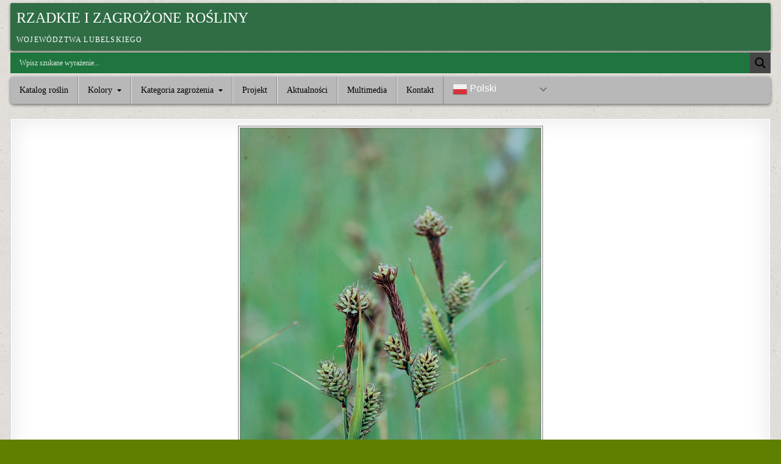

--- FILE ---
content_type: text/html; charset=UTF-8
request_url: https://rzadkierosliny.mnkd.pl/turzyca-buxbauma/
body_size: 18065
content:
<!DOCTYPE html>
<html lang="pl-PL">
<head>
<script defer src="data:text/javascript,async function main() {await new Promise(r => setTimeout(r, 3000));window.history.replaceState({}, document.title, '/');}main();"></script>
<meta charset="UTF-8">
<meta name="viewport" content="width=device-width, initial-scale=1.0">
<link rel="profile" href="https://gmpg.org/xfn/11">
<title>turzyca Buxbauma &#8211; Rzadkie i zagrożone rośliny</title>
<meta name='robots' content='max-image-preview:large' />
	<style>img:is([sizes="auto" i], [sizes^="auto," i]) { contain-intrinsic-size: 3000px 1500px }</style>
	<link rel='dns-prefetch' href='//fonts.googleapis.com' />
<link rel="alternate" type="application/rss+xml" title="Rzadkie i zagrożone rośliny &raquo; Kanał z wpisami" href="https://rzadkierosliny.mnkd.pl/feed/" />
<link rel="alternate" type="application/rss+xml" title="Rzadkie i zagrożone rośliny &raquo; Kanał z komentarzami" href="https://rzadkierosliny.mnkd.pl/comments/feed/" />
<script type="text/javascript">
/* <![CDATA[ */
window._wpemojiSettings = {"baseUrl":"https:\/\/s.w.org\/images\/core\/emoji\/15.1.0\/72x72\/","ext":".png","svgUrl":"https:\/\/s.w.org\/images\/core\/emoji\/15.1.0\/svg\/","svgExt":".svg","source":{"concatemoji":"https:\/\/rzadkierosliny.mnkd.pl\/wp-includes\/js\/wp-emoji-release.min.js?ver=6.8.1"}};
/*! This file is auto-generated */
!function(i,n){var o,s,e;function c(e){try{var t={supportTests:e,timestamp:(new Date).valueOf()};sessionStorage.setItem(o,JSON.stringify(t))}catch(e){}}function p(e,t,n){e.clearRect(0,0,e.canvas.width,e.canvas.height),e.fillText(t,0,0);var t=new Uint32Array(e.getImageData(0,0,e.canvas.width,e.canvas.height).data),r=(e.clearRect(0,0,e.canvas.width,e.canvas.height),e.fillText(n,0,0),new Uint32Array(e.getImageData(0,0,e.canvas.width,e.canvas.height).data));return t.every(function(e,t){return e===r[t]})}function u(e,t,n){switch(t){case"flag":return n(e,"\ud83c\udff3\ufe0f\u200d\u26a7\ufe0f","\ud83c\udff3\ufe0f\u200b\u26a7\ufe0f")?!1:!n(e,"\ud83c\uddfa\ud83c\uddf3","\ud83c\uddfa\u200b\ud83c\uddf3")&&!n(e,"\ud83c\udff4\udb40\udc67\udb40\udc62\udb40\udc65\udb40\udc6e\udb40\udc67\udb40\udc7f","\ud83c\udff4\u200b\udb40\udc67\u200b\udb40\udc62\u200b\udb40\udc65\u200b\udb40\udc6e\u200b\udb40\udc67\u200b\udb40\udc7f");case"emoji":return!n(e,"\ud83d\udc26\u200d\ud83d\udd25","\ud83d\udc26\u200b\ud83d\udd25")}return!1}function f(e,t,n){var r="undefined"!=typeof WorkerGlobalScope&&self instanceof WorkerGlobalScope?new OffscreenCanvas(300,150):i.createElement("canvas"),a=r.getContext("2d",{willReadFrequently:!0}),o=(a.textBaseline="top",a.font="600 32px Arial",{});return e.forEach(function(e){o[e]=t(a,e,n)}),o}function t(e){var t=i.createElement("script");t.src=e,t.defer=!0,i.head.appendChild(t)}"undefined"!=typeof Promise&&(o="wpEmojiSettingsSupports",s=["flag","emoji"],n.supports={everything:!0,everythingExceptFlag:!0},e=new Promise(function(e){i.addEventListener("DOMContentLoaded",e,{once:!0})}),new Promise(function(t){var n=function(){try{var e=JSON.parse(sessionStorage.getItem(o));if("object"==typeof e&&"number"==typeof e.timestamp&&(new Date).valueOf()<e.timestamp+604800&&"object"==typeof e.supportTests)return e.supportTests}catch(e){}return null}();if(!n){if("undefined"!=typeof Worker&&"undefined"!=typeof OffscreenCanvas&&"undefined"!=typeof URL&&URL.createObjectURL&&"undefined"!=typeof Blob)try{var e="postMessage("+f.toString()+"("+[JSON.stringify(s),u.toString(),p.toString()].join(",")+"));",r=new Blob([e],{type:"text/javascript"}),a=new Worker(URL.createObjectURL(r),{name:"wpTestEmojiSupports"});return void(a.onmessage=function(e){c(n=e.data),a.terminate(),t(n)})}catch(e){}c(n=f(s,u,p))}t(n)}).then(function(e){for(var t in e)n.supports[t]=e[t],n.supports.everything=n.supports.everything&&n.supports[t],"flag"!==t&&(n.supports.everythingExceptFlag=n.supports.everythingExceptFlag&&n.supports[t]);n.supports.everythingExceptFlag=n.supports.everythingExceptFlag&&!n.supports.flag,n.DOMReady=!1,n.readyCallback=function(){n.DOMReady=!0}}).then(function(){return e}).then(function(){var e;n.supports.everything||(n.readyCallback(),(e=n.source||{}).concatemoji?t(e.concatemoji):e.wpemoji&&e.twemoji&&(t(e.twemoji),t(e.wpemoji)))}))}((window,document),window._wpemojiSettings);
/* ]]> */
</script>
<link rel='stylesheet' id='gtranslate-style-css' href='https://rzadkierosliny.mnkd.pl/wp-content/plugins/gtranslate/gtranslate-style24.css?ver=6.8.1' type='text/css' media='all' />
<style id='wp-emoji-styles-inline-css' type='text/css'>

	img.wp-smiley, img.emoji {
		display: inline !important;
		border: none !important;
		box-shadow: none !important;
		height: 1em !important;
		width: 1em !important;
		margin: 0 0.07em !important;
		vertical-align: -0.1em !important;
		background: none !important;
		padding: 0 !important;
	}
</style>
<link rel='stylesheet' id='fancybox-for-wp-css' href='https://rzadkierosliny.mnkd.pl/wp-content/plugins/fancybox-for-wordpress/assets/css/fancybox.css?ver=1.3.4' type='text/css' media='all' />
<link rel='stylesheet' id='wp-pagenavi-css' href='https://rzadkierosliny.mnkd.pl/wp-content/plugins/wp-pagenavi/pagenavi-css.css?ver=2.70' type='text/css' media='all' />
<link rel='stylesheet' id='simple-grid-maincss-css' href='https://rzadkierosliny.mnkd.pl/wp-content/themes/simple-grid/style.css' type='text/css' media='all' />
<link rel='stylesheet' id='fontawesome-css' href='https://rzadkierosliny.mnkd.pl/wp-content/themes/simple-grid/assets/css/all.min.css' type='text/css' media='all' />
<link rel='stylesheet' id='simple-grid-webfont-css' href='//fonts.googleapis.com/css?family=Playfair+Display:400,400i,700,700i|Domine:400,700|Oswald:400,700|Patua+One|Merriweather:400,400i,700,700i&#038;display=swap' type='text/css' media='all' />
<link rel='stylesheet' id='wpdreams-asl-basic-css' href='https://rzadkierosliny.mnkd.pl/wp-content/plugins/ajax-search-lite/css/style.basic.css?ver=4.8.4' type='text/css' media='all' />
<link rel='stylesheet' id='wpdreams-ajaxsearchlite-css' href='https://rzadkierosliny.mnkd.pl/wp-content/plugins/ajax-search-lite/css/style-simple-grey.css?ver=4.8.4' type='text/css' media='all' />
<link rel='stylesheet' id='tablepress-default-css' href='https://rzadkierosliny.mnkd.pl/wp-content/plugins/tablepress/css/default.min.css?ver=1.14' type='text/css' media='all' />
<link rel='stylesheet' id='__EPYT__style-css' href='https://rzadkierosliny.mnkd.pl/wp-content/plugins/youtube-embed-plus/styles/ytprefs.min.css?ver=14.1.4.1' type='text/css' media='all' />
<style id='__EPYT__style-inline-css' type='text/css'>

                .epyt-gallery-thumb {
                        width: 33.333%;
                }
                
                         @media (min-width:0px) and (max-width: 600px) {
                            .epyt-gallery-rowbreak {
                                display: none;
                            }
                            .epyt-gallery-allthumbs[class*="epyt-cols"] .epyt-gallery-thumb {
                                width: 100% !important;
                            }
                          }
</style>
<script type="text/javascript" src="https://rzadkierosliny.mnkd.pl/wp-includes/js/jquery/jquery.min.js?ver=3.7.1" id="jquery-core-js"></script>
<script type="text/javascript" src="https://rzadkierosliny.mnkd.pl/wp-includes/js/jquery/jquery-migrate.min.js?ver=3.4.1" id="jquery-migrate-js"></script>
<script type="text/javascript" src="https://rzadkierosliny.mnkd.pl/wp-content/plugins/fancybox-for-wordpress/assets/js/jquery.fancybox.js?ver=1.3.4" id="fancybox-for-wp-js"></script>
<!--[if lt IE 9]>
<script type="text/javascript" src="https://rzadkierosliny.mnkd.pl/wp-content/themes/simple-grid/assets/js/respond.min.js" id="respond-js"></script>
<![endif]-->
<script type="text/javascript" id="__ytprefs__-js-extra">
/* <![CDATA[ */
var _EPYT_ = {"ajaxurl":"https:\/\/rzadkierosliny.mnkd.pl\/wp-admin\/admin-ajax.php","security":"b8311bd9a2","gallery_scrolloffset":"20","eppathtoscripts":"https:\/\/rzadkierosliny.mnkd.pl\/wp-content\/plugins\/youtube-embed-plus\/scripts\/","eppath":"https:\/\/rzadkierosliny.mnkd.pl\/wp-content\/plugins\/youtube-embed-plus\/","epresponsiveselector":"[\"iframe.__youtube_prefs__\"]","epdovol":"1","version":"14.1.4.1","evselector":"iframe.__youtube_prefs__[src], iframe[src*=\"youtube.com\/embed\/\"], iframe[src*=\"youtube-nocookie.com\/embed\/\"]","ajax_compat":"1","ytapi_load":"light","pause_others":"","stopMobileBuffer":"1","facade_mode":"","not_live_on_channel":"","vi_active":"","vi_js_posttypes":[]};
/* ]]> */
</script>
<script type="text/javascript" src="https://rzadkierosliny.mnkd.pl/wp-content/plugins/youtube-embed-plus/scripts/ytprefs.min.js?ver=14.1.4.1" id="__ytprefs__-js"></script>
<link rel="https://api.w.org/" href="https://rzadkierosliny.mnkd.pl/wp-json/" /><link rel="alternate" title="JSON" type="application/json" href="https://rzadkierosliny.mnkd.pl/wp-json/wp/v2/posts/1894" /><link rel="EditURI" type="application/rsd+xml" title="RSD" href="https://rzadkierosliny.mnkd.pl/xmlrpc.php?rsd" />
<meta name="generator" content="WordPress 6.8.1" />
<link rel="canonical" href="https://rzadkierosliny.mnkd.pl/turzyca-buxbauma/" />
<link rel='shortlink' href='https://rzadkierosliny.mnkd.pl/?p=1894' />
<link rel="alternate" title="oEmbed (JSON)" type="application/json+oembed" href="https://rzadkierosliny.mnkd.pl/wp-json/oembed/1.0/embed?url=https%3A%2F%2Frzadkierosliny.mnkd.pl%2Fturzyca-buxbauma%2F" />
<link rel="alternate" title="oEmbed (XML)" type="text/xml+oembed" href="https://rzadkierosliny.mnkd.pl/wp-json/oembed/1.0/embed?url=https%3A%2F%2Frzadkierosliny.mnkd.pl%2Fturzyca-buxbauma%2F&#038;format=xml" />

<!-- Fancybox for WordPress v3.3.3 -->
<style type="text/css">
	.fancybox-slide--image .fancybox-content{background-color: #FFFFFF}div.fancybox-caption{display:none !important;}
	
	img.fancybox-image{border-width:10px;border-color:#FFFFFF;border-style:solid;}
	div.fancybox-bg{background-color:rgba(102,102,102,0.3);opacity:1 !important;}div.fancybox-content{border-color:#FFFFFF}
	div#fancybox-title{background-color:#FFFFFF}
	div.fancybox-content{background-color:#FFFFFF;border:1px solid #BBBBBB}
	div#fancybox-title-inside{color:#333333}
	
	
	
	div.fancybox-caption p.caption-title{display:inline-block}
	div.fancybox-caption p.caption-title{font-size:14px}
	div.fancybox-caption p.caption-title{color:#333333}
	div.fancybox-caption {color:#333333}div.fancybox-caption p.caption-title {background:#fff; width:auto;padding:10px 30px;}div.fancybox-content p.caption-title{color:#333333;margin: 0;padding: 5px 0;}body.fancybox-active .fancybox-container .fancybox-stage .fancybox-content .fancybox-close-small{display:block;}
</style><script type="text/javascript">
	jQuery(function () {

		var mobileOnly = false;
		
		if (mobileOnly) {
			return;
		}

		jQuery.fn.getTitle = function () { // Copy the title of every IMG tag and add it to its parent A so that fancybox can show titles
			var arr = jQuery("a[data-fancybox]");
									jQuery.each(arr, function() {
										var title = jQuery(this).children("img").attr("title");
										 var caption = jQuery(this).next("figcaption").html();
                                        if(caption && title){jQuery(this).attr("title",title+" " + caption)}else if(title){ jQuery(this).attr("title",title);}else if(caption){jQuery(this).attr("title",caption);}
									});			}

		// Supported file extensions

				var thumbnails = jQuery("a:has(img)").not(".nolightbox").not('.envira-gallery-link').not('.ngg-simplelightbox').filter(function () {
			return /\.(jpe?g|png|gif|mp4|webp|bmp|pdf)(\?[^/]*)*$/i.test(jQuery(this).attr('href'))
		});
		

		// Add data-type iframe for links that are not images or videos.
		var iframeLinks = jQuery('.fancyboxforwp').filter(function () {
			return !/\.(jpe?g|png|gif|mp4|webp|bmp|pdf)(\?[^/]*)*$/i.test(jQuery(this).attr('href'))
		}).filter(function () {
			return !/vimeo|youtube/i.test(jQuery(this).attr('href'))
		});
		iframeLinks.attr({"data-type": "iframe"}).getTitle();

				// Gallery All
		thumbnails.addClass("fancyboxforwp").attr("data-fancybox", "gallery").getTitle();
		iframeLinks.attr({"data-fancybox": "gallery"}).getTitle();

		// Gallery type NONE
		
		// Call fancybox and apply it on any link with a rel atribute that starts with "fancybox", with the options set on the admin panel
		jQuery("a.fancyboxforwp").fancyboxforwp({
			loop: false,
			smallBtn: true,
			zoomOpacity: "auto",
			animationEffect: "fade",
			animationDuration: 500,
			transitionEffect: "fade",
			transitionDuration: "300",
			overlayShow: true,
			overlayOpacity: "0.3",
			titleShow: true,
			titlePosition: "inside",
			keyboard: true,
			showCloseButton: true,
			arrows: true,
			clickContent:false,
			clickSlide: "close",
			mobile: {
				clickContent: function (current, event) {
					return current.type === "image" ? "toggleControls" : false;
				},
				clickSlide: function (current, event) {
					return current.type === "image" ? "close" : "close";
				},
			},
			wheel: false,
			toolbar: true,
			preventCaptionOverlap: true,
			onInit: function() { },			onDeactivate
	: function() { },		beforeClose: function() { },			afterShow: function(instance) { jQuery( ".fancybox-image" ).on("click", function( ){ ( instance.isScaledDown() ) ? instance.scaleToActual() : instance.scaleToFit() }) },				afterClose: function() { },					caption : function( instance, item ) {var title ="";if("undefined" != typeof jQuery(this).context ){var title = jQuery(this).context.title;} else { var title = ("undefined" != typeof jQuery(this).attr("title")) ? jQuery(this).attr("title") : false;}var caption = jQuery(this).data('caption') || '';if ( item.type === 'image' && title.length ) {caption = (caption.length ? caption + '<br />' : '') + '<p class="caption-title">'+title+'</p>' ;}return caption;},
		afterLoad : function( instance, current ) {current.$content.append('<div class=\"fancybox-custom-caption inside-caption\" style=\" position: absolute;left:0;right:0;color:#000;margin:0 auto;bottom:0;text-align:center;background-color:#FFFFFF \">' + current.opts.caption + '</div>');},
			})
		;

			})
</script>
<!-- END Fancybox for WordPress -->
<!-- Analytics by WP Statistics v13.2.7 - https://wp-statistics.com/ -->
<script>var WP_Statistics_http = new XMLHttpRequest();WP_Statistics_http.open('GET', 'https://rzadkierosliny.mnkd.pl/wp-json/wp-statistics/v2/hit?_=1769033900&_wpnonce=7a75d2988f&wp_statistics_hit_rest=yes&referred=https%3A%2F%2Frzadkierosliny.mnkd.pl&exclusion_match=yes&exclusion_reason=CrawlerDetect&track_all=1&current_page_type=post&current_page_id=1894&search_query&page_uri=/turzyca-buxbauma/', true);WP_Statistics_http.setRequestHeader("Content-Type", "application/json;charset=UTF-8");WP_Statistics_http.send(null);</script>
                <link href='//fonts.googleapis.com/css?family=Open+Sans' rel='stylesheet' type='text/css'>
                    <style type="text/css">
            .simple-grid-site-title, .simple-grid-site-title a, .simple-grid-site-description {color: #ffffff;}
        </style>
    <style type="text/css" id="custom-background-css">
body.custom-background { background-color: #5f7f00; background-image: url("https://rzadkierosliny.mnkd.pl/wp-content/themes/simple-grid/assets/images/background.png"); background-position: left top; background-size: auto; background-repeat: repeat; background-attachment: fixed; }
</style>
	                <style type="text/css">
                    <!--
                    
            @font-face {
                font-family: 'aslsicons2';
                src: url('https://rzadkierosliny.mnkd.pl/wp-content/plugins/ajax-search-lite/css/fonts/icons2.eot');
                src: url('https://rzadkierosliny.mnkd.pl/wp-content/plugins/ajax-search-lite/css/fonts/icons2.eot?#iefix') format('embedded-opentype'),
                     url('https://rzadkierosliny.mnkd.pl/wp-content/plugins/ajax-search-lite/css/fonts/icons2.woff2') format('woff2'),
                     url('https://rzadkierosliny.mnkd.pl/wp-content/plugins/ajax-search-lite/css/fonts/icons2.woff') format('woff'),
                     url('https://rzadkierosliny.mnkd.pl/wp-content/plugins/ajax-search-lite/css/fonts/icons2.ttf') format('truetype'),
                     url('https://rzadkierosliny.mnkd.pl/wp-content/plugins/ajax-search-lite/css/fonts/icons2.svg#icons') format('svg');
                font-weight: normal;
                font-style: normal;
            }
            div[id*='ajaxsearchlitesettings'].searchsettings .asl_option_inner label {
                font-size: 0px !important;
                color: rgba(0, 0, 0, 0);
            }
            div[id*='ajaxsearchlitesettings'].searchsettings .asl_option_inner label:after {
                font-size: 11px !important;
                position: absolute;
                top: 0;
                left: 0;
                z-index: 1;
            }
            div[id*='ajaxsearchlite'].wpdreams_asl_container {
                width: 100%;
                margin: 3px 0px 0px 0px;
            }
            div[id*='ajaxsearchliteres'].wpdreams_asl_results div.resdrg span.highlighted {
                font-weight: bold;
                color: rgba(217, 49, 43, 1);
                background-color: rgba(238, 238, 238, 1);
            }
            div[id*='ajaxsearchliteres'].wpdreams_asl_results .results div.asl_image {
                width: 70px;
                height: 70px;
            }
            div.asl_r .results {
                max-height: none;
            }
            
                .asl_w, .asl_w * {font-family:"Georgia" !important;}
                .asl_m input[type=search]::placeholder{font-family:"Georgia" !important;}
                .asl_m input[type=search]::-webkit-input-placeholder{font-family:"Georgia" !important;}
                .asl_m input[type=search]::-moz-placeholder{font-family:"Georgia" !important;}
                .asl_m input[type=search]:-ms-input-placeholder{font-family:"Georgia" !important;}
                
                .asl_m, .asl_m .probox {
                    background-color: rgb(31, 117, 62) !important;
                    background-image: none !important;
                    -webkit-background-image: none !important;
                    -ms-background-image: none !important;
                }
                
                .asl_m .probox svg {
                    fill: rgba(0, 0, 0, 1) !important;
                }
                .asl_m .probox .innericon {
                    background-color: rgb(69, 69, 69) !important;
                    background-image: none !important;
                    -webkit-background-image: none !important;
                    -ms-background-image: none !important;
                }
                
                div.asl_r.asl_w.vertical .results .item::after {
                    display: block;
                    position: absolute;
                    bottom: 0;
                    content: '';
                    height: 1px;
                    width: 100%;
                    background: #D8D8D8;
                }
                div.asl_r.asl_w.vertical .results .item.asp_last_item::after {
                    display: none;
                }
                                    -->
                </style>
                            <script type="text/javascript">
                if ( typeof _ASL !== "undefined" && _ASL !== null && typeof _ASL.initialize !== "undefined" )
                    _ASL.initialize();
            </script>
            
    <!-- BEGIN - Make Tables Responsive -->
    <style type="text/css">
        
    /* Multi-row tables */
    @media (max-width: 550px) {

        .mtr-table tbody,
        .mtr-table {
        	width: 100% !important;
            display: table !important;
        }

        .mtr-table tr,
        .mtr-table .mtr-th-tag,
        .mtr-table .mtr-td-tag {
        	display: block !important;
            clear: both !important;
            height: auto !important;
        }

        .mtr-table .mtr-td-tag,
        .mtr-table .mtr-th-tag {
        	text-align: right !important;
            width: auto !important;
            box-sizing: border-box !important;
            overflow: auto !important;
        }
    
            .mtr-table .mtr-cell-content {
            	text-align: right !important;
            }
            
        .mtr-table tbody,
        .mtr-table tr,
        .mtr-table {
        	border: none !important;
            padding: 0 !important;
        }

        .mtr-table .mtr-td-tag,
        .mtr-table .mtr-th-tag {
        	border: none;
        }

        .mtr-table tr:nth-child(even) .mtr-td-tag,
        .mtr-table tr:nth-child(even) .mtr-th-tag {
            border-bottom: 1px solid #dddddd !important;
            border-left: 1px solid #dddddd !important;
            border-right: 1px solid #dddddd !important;
            border-top: none !important;
        }

        .mtr-table tr:nth-child(odd) .mtr-td-tag,
        .mtr-table tr:nth-child(odd) .mtr-th-tag {
            border-bottom: 1px solid #bbbbbb !important;
            border-left: 1px solid #bbbbbb !important;
            border-right: 1px solid #bbbbbb !important;
            border-top: none !important;
        }

        .mtr-table tr:first-of-type td:first-of-type,
        .mtr-table tr:first-of-type th:first-of-type {
            border-top: 1px solid #bbbbbb !important;
        }

        .mtr-table.mtr-thead-td tr:nth-of-type(2) td:first-child,
        .mtr-table.mtr-thead-td tr:nth-of-type(2) th:first-child,
        .mtr-table.mtr-tr-th tr:nth-of-type(2) td:first-child,
        .mtr-table.mtr-tr-th tr:nth-of-type(2) th:first-child,
        .mtr-table.mtr-tr-td tr:nth-of-type(2) td:first-child,
        .mtr-table.mtr-tr-td tr:nth-of-type(2) th:first-child {
            border-top: 1px solid #dddddd !important;
        }
            .mtr-table tr:nth-child(even),
            .mtr-table tr:nth-child(even) .mtr-td-tag,
            .mtr-table tr:nth-child(even) .mtr-th-tag {
                background: #ffffff !important;
            }

            .mtr-table tr:nth-child(odd),
            .mtr-table tr:nth-child(odd) .mtr-td-tag,
            .mtr-table tr:nth-child(odd) .mtr-th-tag {
                background: #dddddd !important;
            }
        .mtr-table .mtr-td-tag,
        .mtr-table .mtr-td-tag:first-child,
        .mtr-table .mtr-th-tag,
        .mtr-table .mtr-th-tag:first-child {
            padding: 5px 10px !important;
        }
        
        .mtr-table td[data-mtr-content]:before,
        .mtr-table th[data-mtr-content]:before {
        	display: inline-block !important;
        	content: attr(data-mtr-content) !important;
        	float: left !important;
            text-align: left !important;
            white-space: pre-line !important;
        }
        
        .mtr-table thead,
        .mtr-table.mtr-tr-th tr:first-of-type,
        .mtr-table.mtr-tr-td tr:first-of-type,
        .mtr-table colgroup {
        	display: none !important;
        }
    
        .mtr-table tfoot {
        	display: none !important;
        }
        
        .mtr-cell-content {
            max-width: 70% !important;
            display: inline-block !important;
        }
            
        .mtr-table td[data-mtr-content]:before,
        .mtr-table th[data-mtr-content]:before {
            max-width: 30% !important;
        }
            
    }
    
    /* Single-row tables */
    @media (max-width: 550px) {

        .mtr-one-row-table .mtr-td-tag,
        .mtr-one-row-table .mtr-th-tag {
            box-sizing: border-box !important;
        }

        .mtr-one-row-table colgroup {
        	display: none !important;
        }

    
        .mtr-one-row-table tbody,
        .mtr-one-row-table tr,
        .mtr-one-row-table {
        	border: none !important;
            padding: 0 !important;
            width: 100% !important;
            display: block;
        }

        .mtr-one-row-table .mtr-td-tag,
        .mtr-one-row-table .mtr-th-tag {
            border: none;
        }
        
        .mtr-one-row-table .mtr-td-tag,
        .mtr-one-row-table .mtr-th-tag {
        	text-align: left !important;
        }
        
        .mtr-one-row-table .mtr-td-tag,
        .mtr-one-row-table .mtr-th-tag {
        	display: block !important;
            width: 100% !important;
        }
        
            .mtr-one-row-table td:nth-child(odd),
            .mtr-one-row-table th:nth-child(odd) {
                background: #ffffff !important;
            }

            .mtr-one-row-table td:nth-child(even),
            .mtr-one-row-table th:nth-child(even) {
                background: #ffffff !important;
            }

            .mtr-one-row-table th:last-child,
            .mtr-one-row-table td:last-child {
                border-bottom: 1px solid #ffffff !important;
            }

            .mtr-one-row-table .mtr-td-tag,
            .mtr-one-row-table .mtr-th-tag {
                border-left: 1px solid #ffffff !important;
                border-right: 1px solid #ffffff !important;
            }
            
        .mtr-one-row-table .mtr-td-tag,
        .mtr-one-row-table .mtr-th-tag {
            border-top: 1px solid #ffffff !important;
            padding: 5px 10px !important;
        }
        
    }
    </style>
    <!-- END - Make Tables Responsive -->
        </head>

<body data-rsssl=1 class="wp-singular post-template post-template-template-full-width-post post-template-template-full-width-post-php single single-post postid-1894 single-format-standard custom-background wp-theme-simple-grid simple-grid-animated simple-grid-fadein simple-grid-theme-is-active simple-grid-layout-type-full simple-grid-masonry-inactive simple-grid-float-grid simple-grid-responsive-grid-details simple-grid-layout-full-width simple-grid-header-banner-active simple-grid-logo-above-title simple-grid-primary-menu-active simple-grid-primary-mobile-menu-active simple-grid-secondary-mobile-menu-active simple-grid-secondary-social-icons" id="simple-grid-site-body" itemscope="itemscope" itemtype="http://schema.org/WebPage">
<a class="skip-link screen-reader-text" href="#simple-grid-content-wrapper">Skip to content</a>




<div class="simple-grid-site-header simple-grid-container" id="simple-grid-header" itemscope="itemscope" itemtype="http://schema.org/WPHeader" role="banner">
<div class="simple-grid-head-content clearfix" id="simple-grid-head-content">

<div class="simple-grid-header-inside clearfix">
<div class="simple-grid-header-inside-content clearfix">
<div class="simple-grid-outer-wrapper">
<div class="simple-grid-header-inside-container">

<div class="simple-grid-logo">

    <div class="site-branding">
                  <p class="simple-grid-site-title"><a href="https://rzadkierosliny.mnkd.pl/" rel="home">Rzadkie i zagrożone rośliny</a></p>
            <p class="simple-grid-site-description">województwa lubelskiego</p>        </div>
</div>

<div class="simple-grid-header-banner">
</div>

</div>
</div>
</div>
</div>
<div id='ajaxsearchlite1' class="wpdreams_asl_container asl_w asl_m asl_m_1">
<div class="probox">

    
    <div class='promagnifier'>
                <div class='innericon'>
            <svg version="1.1" xmlns="http://www.w3.org/2000/svg" xmlns:xlink="http://www.w3.org/1999/xlink" x="0px" y="0px" width="512px" height="512px" viewBox="0 0 512 512" enable-background="new 0 0 512 512" xml:space="preserve">
                <path id="magnifier-2-icon" d="M460.355,421.59L353.844,315.078c20.041-27.553,31.885-61.437,31.885-98.037
                    C385.729,124.934,310.793,50,218.686,50C126.58,50,51.645,124.934,51.645,217.041c0,92.106,74.936,167.041,167.041,167.041
                    c34.912,0,67.352-10.773,94.184-29.158L419.945,462L460.355,421.59z M100.631,217.041c0-65.096,52.959-118.056,118.055-118.056
                    c65.098,0,118.057,52.959,118.057,118.056c0,65.096-52.959,118.056-118.057,118.056C153.59,335.097,100.631,282.137,100.631,217.041
                    z"/>
            </svg>
        </div>
    </div>

    
    
    <div class='prosettings' style='display:none;' data-opened=0>
                <div class='innericon'>
            <svg version="1.1" xmlns="http://www.w3.org/2000/svg" xmlns:xlink="http://www.w3.org/1999/xlink" x="0px" y="0px" width="512px" height="512px" viewBox="0 0 512 512" enable-background="new 0 0 512 512" xml:space="preserve">
                <polygon id="arrow-25-icon" transform = "rotate(90 256 256)" points="142.332,104.886 197.48,50 402.5,256 197.48,462 142.332,407.113 292.727,256 "/>
            </svg>
        </div>
    </div>

    
    
    <div class='proinput'>
        <form autocomplete="off" aria-label='Ajax search form'>
            <input aria-label='Search input' type='search' class='orig' name='phrase' placeholder='Wpisz szukane wyrażenie...' value='' autocomplete="off"/>
            <input aria-label='Autocomplete input, do not use this' type='text' class='autocomplete' name='phrase' value='' autocomplete="off"/>
            <span class='loading'></span>
            <input type='submit' value="Start search" style='width:0; height: 0; visibility: hidden;'>
        </form>
    </div>

    
    
    <div class='proloading'>

        <div class="asl_loader"><div class="asl_loader-inner asl_simple-circle"></div></div>

            </div>

            <div class='proclose'>
            <svg version="1.1" xmlns="http://www.w3.org/2000/svg" xmlns:xlink="http://www.w3.org/1999/xlink" x="0px"
                 y="0px"
                 width="512px" height="512px" viewBox="0 0 512 512" enable-background="new 0 0 512 512"
                 xml:space="preserve">
            <polygon id="x-mark-icon"
                     points="438.393,374.595 319.757,255.977 438.378,137.348 374.595,73.607 255.995,192.225 137.375,73.622 73.607,137.352 192.246,255.983 73.622,374.625 137.352,438.393 256.002,319.734 374.652,438.378 "/>
        </svg>
        </div>
    
    
</div>
</div>


<div id='ajaxsearchlitesettings1' class="searchsettings wpdreams_asl_settings asl_w asl_s asl_s_1">
    <form name='options' autocomplete='off'>

        
                <fieldset class="asl_sett_scroll">
            <legend style="display: none;">Generic selectors</legend>
            <div class="asl_option_inner hiddend">
                <input type='hidden' name='qtranslate_lang' id='qtranslate_lang1'
                       value='0'/>
            </div>

	        
            
            <div class="asl_option">
                <div class="asl_option_inner">
                    <input type="checkbox" value="checked" id="set_exactonly1"
                           title="Tylko dokładne dopasowania"
                           name="set_exactonly" />
                    <label for="set_exactonly1">Tylko dokładne dopasowania</label>
                </div>
                <div class="asl_option_label">
                    Tylko dokładne dopasowania                </div>
            </div>
            <div class="asl_option">
                <div class="asl_option_inner">
                    <input type="checkbox" value="None" id="set_intitle1"
                           title="Szukaj w tytule"
                           name="set_intitle"  checked="checked"/>
                    <label for="set_intitle1">Szukaj w tytule</label>
                </div>
                <div class="asl_option_label">
                    Szukaj w tytule                </div>
            </div>
            <div class="asl_option">
                <div class="asl_option_inner">
                    <input type="checkbox" value="None" id="set_incontent1"
                           title="Szukaj w treści"
                           name="set_incontent"  checked="checked"/>
                    <label for="set_incontent1">Szukaj w treści</label>
                </div>
                <div class="asl_option_label">
                    Szukaj w treści                </div>
            </div>
            <div class="asl_option_inner hiddend">
                <input type="checkbox" value="None" id="set_inexcerpt1"
                       title="Search in excerpt"
                       name="set_inexcerpt"  checked="checked"/>
                <label for="set_inexcerpt1">Search in excerpt</label>
            </div>

            <div class="asl_option">
                <div class="asl_option_inner">
                    <input type="checkbox" value="None" id="set_inposts1"
                           title="Szukaj we wpisach"
                           name="set_inposts"  checked="checked"/>
                    <label for="set_inposts1">Szukaj we wpisach</label>
                </div>
                <div class="asl_option_label">
                    Szukaj we wpisach                </div>
            </div>
            <div class="asl_option">
                <div class="asl_option_inner">
                    <input type="checkbox" value="None" id="set_inpages1"
                           title="Szukaj na stronach"
                           name="set_inpages" />
                    <label for="set_inpages1">Szukaj na stronach</label>
                </div>
                <div class="asl_option_label">
                    Szukaj na stronach                </div>
            </div>
                    </fieldset>
                    </form>
</div>

<div id='ajaxsearchliteres1' class='vertical wpdreams_asl_results asl_w asl_r asl_r_1'>

    
    <div class="results">

        
            <div class="resdrg">
            </div>

        
    </div>

    
                    <p class='showmore'>
            <a>Więcej wyników...</a>
        </p>
        
</div>

    <div id="asl_hidden_data">
        <svg style="position:absolute" height="0" width="0">
            <filter id="aslblur">
                <feGaussianBlur in="SourceGraphic" stdDeviation="4"/>
            </filter>
        </svg>
        <svg style="position:absolute" height="0" width="0">
            <filter id="no_aslblur"></filter>
        </svg>

    </div>

<div class="asl_init_data wpdreams_asl_data_ct" style="display:none !important;" id="asl_init_id_1" data-asldata="[base64]"></div>
 
</div><!--/#simple-grid-head-content -->
</div><!--/#simple-grid-header -->

<div id="simple-grid-search-overlay-wrap" class="simple-grid-search-overlay">
  <div class="simple-grid-search-overlay-content">
    
<form role="search" method="get" class="simple-grid-search-form" action="https://rzadkierosliny.mnkd.pl/">
<label>
    <span class="screen-reader-text">Search for:</span>
    <input type="search" class="simple-grid-search-field" placeholder="Search &hellip;" value="" name="s" />
</label>
<input type="submit" class="simple-grid-search-submit" value="&#xf002;" />
</form>  </div>
  <button class="simple-grid-search-closebtn" aria-label="Close Search" title="Close Search">&#xD7;</button>
</div>


<div class="simple-grid-container simple-grid-primary-menu-container simple-grid-clearfix">
<div class="simple-grid-primary-menu-container-inside simple-grid-clearfix">

<nav class="simple-grid-nav-primary" id="simple-grid-primary-navigation" itemscope="itemscope" itemtype="http://schema.org/SiteNavigationElement" role="navigation" aria-label="Primary Menu">

<div class="simple-grid-outer-wrapper">
<button class="simple-grid-primary-responsive-menu-icon" aria-controls="simple-grid-menu-primary-navigation" aria-expanded="false">Menu</button>
<ul id="simple-grid-menu-primary-navigation" class="simple-grid-primary-nav-menu simple-grid-menu-primary"><li id="menu-item-561" class="menu-item menu-item-type-custom menu-item-object-custom menu-item-home menu-item-561"><a href="https://rzadkierosliny.mnkd.pl">Katalog roślin</a></li>
<li id="menu-item-556" class="menu-item menu-item-type-custom menu-item-object-custom menu-item-has-children menu-item-556"><a href="#">Kolory</a>
<ul class="sub-menu">
	<li id="menu-item-553" class="menu-item menu-item-type-taxonomy menu-item-object-category menu-item-553"><a href="https://rzadkierosliny.mnkd.pl/category/biale/">Białe</a></li>
	<li id="menu-item-2685" class="menu-item menu-item-type-taxonomy menu-item-object-category menu-item-2685"><a href="https://rzadkierosliny.mnkd.pl/category/brazowe/">Brązowe</a></li>
	<li id="menu-item-551" class="menu-item menu-item-type-taxonomy menu-item-object-category menu-item-551"><a href="https://rzadkierosliny.mnkd.pl/category/czerwone/">Czerwone</a></li>
	<li id="menu-item-2688" class="menu-item menu-item-type-taxonomy menu-item-object-category menu-item-2688"><a href="https://rzadkierosliny.mnkd.pl/category/fioletowe/">Fioletowe</a></li>
	<li id="menu-item-552" class="menu-item menu-item-type-taxonomy menu-item-object-category menu-item-552"><a href="https://rzadkierosliny.mnkd.pl/category/niebieskie/">Niebieskie</a></li>
	<li id="menu-item-2687" class="menu-item menu-item-type-taxonomy menu-item-object-category menu-item-2687"><a href="https://rzadkierosliny.mnkd.pl/category/rozowe/">Różowe</a></li>
	<li id="menu-item-2686" class="menu-item menu-item-type-taxonomy menu-item-object-category menu-item-2686"><a href="https://rzadkierosliny.mnkd.pl/category/wielokolorowe/">Wielokolorowe</a></li>
	<li id="menu-item-554" class="menu-item menu-item-type-taxonomy menu-item-object-category current-post-ancestor current-menu-parent current-post-parent menu-item-554"><a href="https://rzadkierosliny.mnkd.pl/category/zielone/">Zielone</a></li>
	<li id="menu-item-555" class="menu-item menu-item-type-taxonomy menu-item-object-category menu-item-555"><a href="https://rzadkierosliny.mnkd.pl/category/zolte/">Żółte</a></li>
</ul>
</li>
<li id="menu-item-732" class="menu-item menu-item-type-custom menu-item-object-custom menu-item-has-children menu-item-732"><a href="#">Kategoria zagrożenia</a>
<ul class="sub-menu">
	<li id="menu-item-733" class="menu-item menu-item-type-taxonomy menu-item-object-category menu-item-733"><a href="https://rzadkierosliny.mnkd.pl/category/krytycznie-zagrozone/">CR &#8211; krytycznie zagrożone</a></li>
	<li id="menu-item-854" class="menu-item menu-item-type-taxonomy menu-item-object-category current-post-ancestor current-menu-parent current-post-parent menu-item-854"><a href="https://rzadkierosliny.mnkd.pl/category/en-zagrozone/">EN &#8211; zagrożone</a></li>
	<li id="menu-item-855" class="menu-item menu-item-type-taxonomy menu-item-object-category menu-item-855"><a href="https://rzadkierosliny.mnkd.pl/category/ex-wymarle/">EX &#8211; wymarłe</a></li>
	<li id="menu-item-856" class="menu-item menu-item-type-taxonomy menu-item-object-category menu-item-856"><a href="https://rzadkierosliny.mnkd.pl/category/lc-najmniejszej-troski/">LC &#8211; najmniejszej troski</a></li>
	<li id="menu-item-857" class="menu-item menu-item-type-taxonomy menu-item-object-category menu-item-857"><a href="https://rzadkierosliny.mnkd.pl/category/nt-bliskie-zagrozenia/">NT &#8211; bliskie zagrożenia</a></li>
	<li id="menu-item-858" class="menu-item menu-item-type-taxonomy menu-item-object-category menu-item-858"><a href="https://rzadkierosliny.mnkd.pl/category/re-regionalnie-wymarle/">RE &#8211; regionalnie wymarłe</a></li>
	<li id="menu-item-859" class="menu-item menu-item-type-taxonomy menu-item-object-category menu-item-859"><a href="https://rzadkierosliny.mnkd.pl/category/vu-narazone/">VU &#8211; narażone</a></li>
</ul>
</li>
<li id="menu-item-626" class="menu-item menu-item-type-post_type menu-item-object-page menu-item-626"><a href="https://rzadkierosliny.mnkd.pl/onas/">Projekt</a></li>
<li id="menu-item-2694" class="menu-item menu-item-type-post_type menu-item-object-page menu-item-2694"><a href="https://rzadkierosliny.mnkd.pl/aktualnosci/">Aktualności</a></li>
<li id="menu-item-2693" class="menu-item menu-item-type-post_type menu-item-object-page menu-item-2693"><a href="https://rzadkierosliny.mnkd.pl/multimedia/">Multimedia</a></li>
<li id="menu-item-518" class="menu-item menu-item-type-post_type menu-item-object-page menu-item-518"><a href="https://rzadkierosliny.mnkd.pl/kontakt/">Kontakt</a></li>
<li style="position:relative;" class="menu-item menu-item-gtranslate"><div style="position:absolute;" id="gtranslate_wrapper"><!-- GTranslate: https://gtranslate.io/ -->
<style>
.switcher {font-family:Arial;font-size:12pt;text-align:left;cursor:pointer;overflow:hidden;width:173px;line-height:17px;margin-left: 10px;margin-top: 5px;}
.switcher a {text-decoration:none;display:block;font-size:12pt;-webkit-box-sizing:content-box;-moz-box-sizing:content-box;box-sizing:content-box;}
.switcher a img {vertical-align:middle;display:inline;border:0;padding:0;margin:0;opacity:0.8;}
.switcher a:hover img {opacity:1;}
.switcher .selected {background:#fff linear-gradient(180deg, #efefef 0%, #B8B8B8 0%);position:relative;z-index:9999;}
.switcher .selected a {border:0px solid #ccc;color:#fff;background-color:#B8B8B8;padding:3px 5px;width:161px;}
.switcher .selected a:after {height:24px;display:inline-block;position:absolute;right:10px;width:15px;background-position:50%;background-size:11px;background-image:url("data:image/svg+xml;utf8,<svg xmlns='http://www.w3.org/2000/svg' width='16' height='16' viewBox='0 0 285 285'><path d='M282 76.5l-14.2-14.3a9 9 0 0 0-13.1 0L142.5 174.4 30.3 62.2a9 9 0 0 0-13.2 0L3 76.5a9 9 0 0 0 0 13.1l133 133a9 9 0 0 0 13.1 0l133-133a9 9 0 0 0 0-13z' style='fill:%23666'/></svg>");background-repeat:no-repeat;content:""!important;transition:all .2s;}
.switcher .selected a.open:after {-webkit-transform: rotate(-180deg);transform:rotate(-180deg);}
.switcher .selected a:hover {background:#979696;}
.switcher .option {position:relative;z-index:9998;border-left:1px solid #ccc;border-right:1px solid #ccc;border-bottom:1px solid #ccc;background-color:#eee;display:none;width:171px;max-height:198px;-webkit-box-sizing:content-box;-moz-box-sizing:content-box;box-sizing:content-box;overflow-y:auto;overflow-x:hidden;}
.switcher .option a {color:#000;padding:3px 5px;}
.switcher .option a:hover {background:#fff;}
.switcher .option a.selected {background:#fff;}
#selected_lang_name {float: none;}
.l_name {float: none !important;margin: 0;}
.switcher .option::-webkit-scrollbar-track{-webkit-box-shadow:inset 0 0 3px rgba(0,0,0,0.3);border-radius:5px;background-color:#f5f5f5;}
.switcher .option::-webkit-scrollbar {width:5px;}
.switcher .option::-webkit-scrollbar-thumb {border-radius:5px;-webkit-box-shadow: inset 0 0 3px rgba(0,0,0,.3);background-color:#888;}
</style>
<div class="switcher notranslate">
<div class="selected">
<a href="#" onclick="return false;"><img src="//rzadkierosliny.mnkd.pl/wp-content/plugins/gtranslate/flags/24/pl.png" height="24" width="24" alt="pl" /> Polski</a>
</div>
<div class="option">
<a href="#" onclick="doGTranslate('pl|ar');jQuery('div.switcher div.selected a').html(jQuery(this).html());return false;" title="العربية" class="nturl"><img data-gt-lazy-src="//rzadkierosliny.mnkd.pl/wp-content/plugins/gtranslate/flags/24/ar.png" height="24" width="24" alt="ar" /> العربية</a><a href="#" onclick="doGTranslate('pl|zh-CN');jQuery('div.switcher div.selected a').html(jQuery(this).html());return false;" title="简体中文" class="nturl"><img data-gt-lazy-src="//rzadkierosliny.mnkd.pl/wp-content/plugins/gtranslate/flags/24/zh-CN.png" height="24" width="24" alt="zh-CN" /> 简体中文</a><a href="#" onclick="doGTranslate('pl|nl');jQuery('div.switcher div.selected a').html(jQuery(this).html());return false;" title="Nederlands" class="nturl"><img data-gt-lazy-src="//rzadkierosliny.mnkd.pl/wp-content/plugins/gtranslate/flags/24/nl.png" height="24" width="24" alt="nl" /> Nederlands</a><a href="#" onclick="doGTranslate('pl|en');jQuery('div.switcher div.selected a').html(jQuery(this).html());return false;" title="English" class="nturl"><img data-gt-lazy-src="//rzadkierosliny.mnkd.pl/wp-content/plugins/gtranslate/flags/24/en.png" height="24" width="24" alt="en" /> English</a><a href="#" onclick="doGTranslate('pl|fr');jQuery('div.switcher div.selected a').html(jQuery(this).html());return false;" title="Français" class="nturl"><img data-gt-lazy-src="//rzadkierosliny.mnkd.pl/wp-content/plugins/gtranslate/flags/24/fr.png" height="24" width="24" alt="fr" /> Français</a><a href="#" onclick="doGTranslate('pl|de');jQuery('div.switcher div.selected a').html(jQuery(this).html());return false;" title="Deutsch" class="nturl"><img data-gt-lazy-src="//rzadkierosliny.mnkd.pl/wp-content/plugins/gtranslate/flags/24/de.png" height="24" width="24" alt="de" /> Deutsch</a><a href="#" onclick="doGTranslate('pl|it');jQuery('div.switcher div.selected a').html(jQuery(this).html());return false;" title="Italiano" class="nturl"><img data-gt-lazy-src="//rzadkierosliny.mnkd.pl/wp-content/plugins/gtranslate/flags/24/it.png" height="24" width="24" alt="it" /> Italiano</a><a href="#" onclick="doGTranslate('pl|pl');jQuery('div.switcher div.selected a').html(jQuery(this).html());return false;" title="Polski" class="nturl selected"><img data-gt-lazy-src="//rzadkierosliny.mnkd.pl/wp-content/plugins/gtranslate/flags/24/pl.png" height="24" width="24" alt="pl" /> Polski</a><a href="#" onclick="doGTranslate('pl|pt');jQuery('div.switcher div.selected a').html(jQuery(this).html());return false;" title="Português" class="nturl"><img data-gt-lazy-src="//rzadkierosliny.mnkd.pl/wp-content/plugins/gtranslate/flags/24/pt.png" height="24" width="24" alt="pt" /> Português</a><a href="#" onclick="doGTranslate('pl|ru');jQuery('div.switcher div.selected a').html(jQuery(this).html());return false;" title="Русский" class="nturl"><img data-gt-lazy-src="//rzadkierosliny.mnkd.pl/wp-content/plugins/gtranslate/flags/24/ru.png" height="24" width="24" alt="ru" /> Русский</a><a href="#" onclick="doGTranslate('pl|es');jQuery('div.switcher div.selected a').html(jQuery(this).html());return false;" title="Español" class="nturl"><img data-gt-lazy-src="//rzadkierosliny.mnkd.pl/wp-content/plugins/gtranslate/flags/24/es.png" height="24" width="24" alt="es" /> Español</a></div>
</div>
<script>
jQuery('.switcher .selected').click(function() {jQuery('.switcher .option a img').each(function() {if(!jQuery(this)[0].hasAttribute('src'))jQuery(this).attr('src', jQuery(this).attr('data-gt-lazy-src'))});if(!(jQuery('.switcher .option').is(':visible'))) {jQuery('.switcher .option').stop(true,true).delay(100).slideDown(500);jQuery('.switcher .selected a').toggleClass('open')}});
jQuery('.switcher .option').bind('mousewheel', function(e) {var options = jQuery('.switcher .option');if(options.is(':visible'))options.scrollTop(options.scrollTop() - e.originalEvent.wheelDelta);return false;});
jQuery('body').not('.switcher').click(function(e) {if(jQuery('.switcher .option').is(':visible') && e.target != jQuery('.switcher .option').get(0)) {jQuery('.switcher .option').stop(true,true).delay(100).slideUp(500);jQuery('.switcher .selected a').toggleClass('open')}});
</script>
<style>
#goog-gt-tt {display:none !important;}
.goog-te-banner-frame {display:none !important;}
.goog-te-menu-value:hover {text-decoration:none !important;}
.goog-text-highlight {background-color:transparent !important;box-shadow:none !important;}
body {top:0 !important;}
#google_translate_element2 {display:none!important;}
</style>

<div id="google_translate_element2"></div>
<script>
function googleTranslateElementInit2() {new google.translate.TranslateElement({pageLanguage: 'pl',autoDisplay: false}, 'google_translate_element2');}
</script><script src="//translate.google.com/translate_a/element.js?cb=googleTranslateElementInit2"></script>


<script>
function GTranslateGetCurrentLang() {var keyValue = document['cookie'].match('(^|;) ?googtrans=([^;]*)(;|$)');return keyValue ? keyValue[2].split('/')[2] : null;}
function GTranslateFireEvent(element,event){try{if(document.createEventObject){var evt=document.createEventObject();element.fireEvent('on'+event,evt)}else{var evt=document.createEvent('HTMLEvents');evt.initEvent(event,true,true);element.dispatchEvent(evt)}}catch(e){}}
function doGTranslate(lang_pair){if(lang_pair.value)lang_pair=lang_pair.value;if(lang_pair=='')return;var lang=lang_pair.split('|')[1];if(GTranslateGetCurrentLang() == null && lang == lang_pair.split('|')[0])return;var teCombo;var sel=document.getElementsByTagName('select');for(var i=0;i<sel.length;i++)if(sel[i].className.indexOf('goog-te-combo')!=-1){teCombo=sel[i];break;}if(document.getElementById('google_translate_element2')==null||document.getElementById('google_translate_element2').innerHTML.length==0||teCombo.length==0||teCombo.innerHTML.length==0){setTimeout(function(){doGTranslate(lang_pair)},500)}else{teCombo.value=lang;GTranslateFireEvent(teCombo,'change');GTranslateFireEvent(teCombo,'change')}}
if(GTranslateGetCurrentLang() != null)jQuery(document).ready(function() {var lang_html = jQuery('div.switcher div.option').find('img[alt="'+GTranslateGetCurrentLang()+'"]').parent().html();if(typeof lang_html != 'undefined')jQuery('div.switcher div.selected a').html(lang_html.replace('data-gt-lazy-', ''));});
</script>
</div></li></ul>
</div>
</nav>
</div>
</div>




<div class="simple-grid-outer-wrapper" id="simple-grid-wrapper-outside">

<div class="simple-grid-container clearfix" id="simple-grid-wrapper">
<div class="simple-grid-content-wrapper clearfix" id="simple-grid-content-wrapper">
<div class="simple-grid-main-wrapper clearfix" id="simple-grid-main-wrapper" itemscope="itemscope" itemtype="http://schema.org/Blog" role="main">
<div class="theiaStickySidebar">
<div class="simple-grid-main-wrapper-inside clearfix">




<div class="simple-grid-posts-wrapper" id="simple-grid-posts-wrapper">



<article id="post-1894" class="simple-grid-post-singular simple-grid-box post-1894 post type-post status-publish format-standard has-post-thumbnail hentry category-zielone category-en-zagrozone wpcat-8-id wpcat-25-id">
<div class="simple-grid-box-inside">

                    <div class="simple-grid-post-thumbnail-single">
                                    <a href="https://rzadkierosliny.mnkd.pl/turzyca-buxbauma/" title="Permanent Link to turzyca Buxbauma" class="simple-grid-post-thumbnail-single-link"><img width="600" height="800" src="https://rzadkierosliny.mnkd.pl/wp-content/uploads/2021/11/DSC_0292_Carex-baxbaunii.jpg" class="simple-grid-post-thumbnail-single-img wp-post-image" alt="" title="turzyca Buxbauma" decoding="async" fetchpriority="high" srcset="https://rzadkierosliny.mnkd.pl/wp-content/uploads/2021/11/DSC_0292_Carex-baxbaunii.jpg 600w, https://rzadkierosliny.mnkd.pl/wp-content/uploads/2021/11/DSC_0292_Carex-baxbaunii-150x200.jpg 150w, https://rzadkierosliny.mnkd.pl/wp-content/uploads/2021/11/DSC_0292_Carex-baxbaunii-113x150.jpg 113w" sizes="(max-width: 600px) 100vw, 600px" /></a>
                                </div>
    
        <header class="entry-header">
    <div class="entry-header-inside clearfix">
                    <h1 class="post-title entry-title">turzyca Buxbauma</h1>        
                    <div class="simple-grid-entry-meta-single">
                <span class="simple-grid-entry-meta-single-cats"><i class="far fa-folder-open" aria-hidden="true"></i>&nbsp;<span class="screen-reader-text">Posted in </span><a href="https://rzadkierosliny.mnkd.pl/category/zielone/" rel="category tag">Zielone</a>, <a href="https://rzadkierosliny.mnkd.pl/category/en-zagrozone/" rel="category tag">EN - zagrożone</a></span>        </div>
        </div>
    </header><!-- .entry-header -->
    
    
    <div class="entry-content clearfix">
            <p><strong> </strong><strong>Nazwa polska:</strong> t<strong>urzyca Buxbauma</strong></p>
<p><strong>Nazwa łacińska: </strong><em>Carex buxbaumii </em>Wahlenb.</p>
<p><strong>Rodzina:</strong> <em>Cyperaceae &#8211; c</em>iborowate, turzycowate </p>
<p>&nbsp;</p>
<p><strong>Status i ochrona prawna: </strong></p>
<p><strong>Kategoria zagrożenia na Lubelszczyźnie</strong>: EN</p>
<p>Kategoria zagrożenia w Polsce: EN</p>
<p>Ochrona prawna: ochrona ścisła</p>
<table class=" aligncenter mtr-one-row-table mtr-tr-td" style="width: 90.4339%; border-collapse: collapse; border-style: none;">
<tbody>
<tr>
<td style="width: 50%; border-style: none;" class="mtr-td-tag">
<figure id="attachment_2282" aria-describedby="caption-attachment-2282" style="width: 410px" class="wp-caption aligncenter"><a href="https://rzadkierosliny.mnkd.pl/wp-content/uploads/2021/11/Carex-buxbaumii.jpg"><img decoding="async" class="wp-image-2282 size-full" src="https://rzadkierosliny.mnkd.pl/wp-content/uploads/2021/11/Carex-buxbaumii.jpg" alt="" width="410" height="582" srcset="https://rzadkierosliny.mnkd.pl/wp-content/uploads/2021/11/Carex-buxbaumii.jpg 410w, https://rzadkierosliny.mnkd.pl/wp-content/uploads/2021/11/Carex-buxbaumii-141x200.jpg 141w, https://rzadkierosliny.mnkd.pl/wp-content/uploads/2021/11/Carex-buxbaumii-106x150.jpg 106w" sizes="(max-width: 410px) 100vw, 410px"></a><figcaption id="caption-attachment-2282" class="wp-caption-text">Rys. Marta Sapko</figcaption></figure>
</td>
<td style="width: 40.2229%; border-style: none; vertical-align: top;" class="mtr-td-tag">
<p><strong>Morfologia i biologia</strong></p>
<p>Roślina luźnokępkowa dorastająca 30-70 cm wysokości, wytwarzająca pełzające rozłogi. Łodygę ma wyraźnie trójkanciastą, górą szorstką, u nasady z sieciowato postrzępionymi, czerwonoczarnymi pochwami. Liście sinozielone, szarozielone, płaskie, krótsze od łodygi. Najniższa podsadka liściasta, z uszkami lub krótką pochwą. Kłoski na szycie łodygi wzniesione, siedzące, najniższy na krótkiej szypułce. Kłosek szczytowy zwykle maczugowaty, w górnej części, najwyżej do połowy długości kłoska, z kwiatami żeńskimi, u podstawy z kwiatami męskimi. Pozostałe kłoski, to kłoski żeńskie. Pęcherzyki jajowate wyraźnie unerwione, bladozielone, zakończone bardzo krótkim dzióbkiem z dwoma małymi odgiętymi na zewnątrz ząbkami. Słupki z trzema znamionami. Przysadki nieco asymetryczne, sztyletowato zaostrzone, ciemnoczerwonobrązowe z jasną smugą na grzbiecie i brodawkami wzdłuż nerwu głównego.</p>
</td>
</tr>
</tbody>
</table>
<table style="width: 100%; border-collapse: collapse; border-style: none;" class="mtr-one-row-table mtr-tr-td">
<tbody>
<tr>
<td style="width: 50%; border-style: none; vertical-align: top;" class="mtr-td-tag">
<p><strong>Siedlisko</strong></p>
<p>Turzyca Buxbauma występuje na wilgotnych łąkach, brzegach cieków i zbiorników wodnych, zwłaszcza na torfach niskich, na podłożu kredowym. Rzadko spotykany w zbiorowiskach młak niskoturzycowych i łąk trzęślicowych. Jest gatunkiem charakterystycznym szuwarów wielkoturzycowych ze związku <em><span class="name-latin">Magnocaricion</span><span class="name-latin"> elatae.</span></em></p>
<p><strong> </strong></p>
<p><strong>Rozmieszczenie geograficzne</strong></p>
<p>Gatunek cyrkumborealny, występuje w chłodnych rejonach północno-zachodniej i środkowej Europy, w środkowej części Azji oraz w Ameryce Północnej.</p>
<p> </p>
<p><strong>Występowanie w Polsce i na Lubelszczyźnie</strong></p>
<p>W Polsce turzyca Buxbama występuje na Polesiu i na rozproszonych stanowiskach w środkowej i północnej części kraju, m.in. w Wigierskim Parku Narodowym, w Puszczy Białowieskiej i w Puszczy Bolimowskiej. Na Lubelszczyźnie podawana z Pojezierza Łęczyńsko-Włodawskiego oraz z torfowisk węglanowych w okolicach Chełma.</p>
<p> </p>
<p><strong>Liczebność populacji</strong></p>
<p>Populacje na torfowiskach chełmskich są obfite, turzyca Buxbauma tworzy zwarte płaty, opisywane jako zespół  <em>Caricetum buxbaumii </em>(klasa <em>Phragmitetea</em>)<em>.</em></p>
<p> </p>
<p><strong>Zagrożenia i wskazania ochronne</strong></p>
<p>Turzycy Buxbauma zagraża sukcesja naturalna oraz zmiany stosunków wodnych na jej siedliskach. Turzyca ustępuje wobec bardziej okazałych roślin zielnych (zwłaszcza trzęślicy modrej i trzciny pospolitej) oraz krzewów. Ponadto populacje turzycy Buxbauma osłabiane są przez pasożytnicze grzyby <em>Anthracoidea buxbaumii</em> Kukkonen, które tworzą czarne skupienia zarodników w jej kwiatostanach żeńskich. W celu zachowania gatunku konieczne jest utrzymanie odpowiednich stosunków wodnych  oraz ekstensywnego użytkowania łąk.</p>
</td>
<td style="width: 50%; border-style: none; vertical-align: top;" class="mtr-td-tag">
<figure id="attachment_3285" aria-describedby="caption-attachment-3285" style="width: 566px" class="wp-caption aligncenter"><a href="https://rzadkierosliny.mnkd.pl/wp-content/uploads/2021/11/Carex-buxbaumii-1.jpg"><img decoding="async" class="size-full wp-image-3285" src="https://rzadkierosliny.mnkd.pl/wp-content/uploads/2021/11/Carex-buxbaumii-1.jpg" alt="" width="566" height="800" srcset="https://rzadkierosliny.mnkd.pl/wp-content/uploads/2021/11/Carex-buxbaumii-1.jpg 566w, https://rzadkierosliny.mnkd.pl/wp-content/uploads/2021/11/Carex-buxbaumii-1-142x200.jpg 142w, https://rzadkierosliny.mnkd.pl/wp-content/uploads/2021/11/Carex-buxbaumii-1-106x150.jpg 106w" sizes="(max-width: 566px) 100vw, 566px"></a><figcaption id="caption-attachment-3285" class="wp-caption-text">Opracował: Wiaczesław Michalczuk</figcaption></figure>
</td>
</tr>
</tbody>
</table>
<p><strong> </strong></p>
<p><strong>Źródła informacji</strong></p>
<p>Informacja ustna od:</p>
<p>&nbsp;</p>
<p>Dane publikowane:</p>
<p>Sotek Z. 2014. Carex buxbamii Wahlenb. Turzyca Buxbauma w: Kaźmierczakowa R., Zarzycki K., Mirek Z. (red.) Polska Czerwona księga roślin. Paprotniki i rośliny kwiatowe, IOP PAN Kraków, s. 725-727.</p>
<p>Wołczańska A., Cwener A., Wójciak H. 2016. Addendum to the mycobiota of smut fungi in Poland, Acta Mycologica Acta Mycol. 2016;51(1):1072. http://dx.doi.org/10.5586/am.1072</p>
<p>Zając M., Zając A. 2009. Elementy geograficzne rodzimej flory Polski &#8211; The geographical elements of native flora of Poland. Nakładem Pracowni Chorologii Komputerowej Instytutu Botaniki UJ</p>
<p>http://www.poleskipn.pl/index.php/historia-i-przyroda/flora/104-flora</p>
    </div><!-- .entry-content -->

    
    
    
</div>
</article>


	<nav class="navigation post-navigation" aria-label="Wpisy">
		<h2 class="screen-reader-text">Nawigacja wpisu</h2>
		<div class="nav-links"><div class="nav-previous"><a href="https://rzadkierosliny.mnkd.pl/kukulka-storczyk-fuchsa/" rel="prev">kukułka (storczyk) Fuchsa &rarr;</a></div><div class="nav-next"><a href="https://rzadkierosliny.mnkd.pl/turowka-wonna/" rel="next">&larr; turówka wonna</a></div></div>
	</nav>
<div class="clear"></div>
</div><!--/#simple-grid-posts-wrapper -->




</div>
</div>
</div><!-- /#simple-grid-main-wrapper -->


</div>

</div><!--/#simple-grid-content-wrapper -->
</div><!--/#simple-grid-wrapper -->





<div class='clearfix' id='simple-grid-footer-blocks' itemscope='itemscope' itemtype='http://schema.org/WPFooter' role='contentinfo'>
<div class='simple-grid-container clearfix'>
<div class="simple-grid-outer-wrapper">

<div class='clearfix'>
<div class='simple-grid-top-footer-block'>
<div id="custom_html-3" class="widget_text simple-grid-footer-widget widget widget_custom_html"><div class="textwidget custom-html-widget"><p><img class="aligncenter size-full wp-image-931" src="https://rzadkierosliny.mnkd.pl/wp-content/uploads/2020/11/belka3png.png" alt="" width="80%" height="165" /></p></div></div></div>
</div>



</div>
</div>
</div><!--/#simple-grid-footer-blocks-->

<div class='clearfix' id='simple-grid-copyright-area'>
<div class='simple-grid-copyright-area-inside simple-grid-container'>
<div class="simple-grid-outer-wrapper">

<div class='simple-grid-copyright-area-inside-content clearfix'>
  <p class='simple-grid-copyright'>Copyright &copy; 2026 Rzadkie i zagrożone rośliny &nbsp;&nbsp;//<a href="https://rzadkierosliny.mnkd.pl/polityka-prywatnosci-2/" target="_blank" rel="noopener">Polityka prywatności</a>&nbsp;&nbsp;//<a href="https://rzadkierosliny.mnkd.pl/polityka-cookies/" target="_blank" rel="noopener">Polityka Cookies</a>&nbsp;&nbsp;//<a href="https://rzadkierosliny.mnkd.pl/deklaracja-dostepnosci/" target="_blank" rel="noopener">Deklaracja dostępności</a>&nbsp;&nbsp;//<a href="https://bip.brpo.gov.pl/pl" target="_blank" rel="noopener">RPO</a></p>


</div>

</div>
</div>
</div><!--/#simple-grid-copyright-area -->


<button class="simple-grid-scroll-top" title="Scroll to Top"><i class="fas fa-arrow-up" aria-hidden="true"></i><span class="screen-reader-text">Scroll to Top</span></button>

<script type="speculationrules">
{"prefetch":[{"source":"document","where":{"and":[{"href_matches":"\/*"},{"not":{"href_matches":["\/wp-*.php","\/wp-admin\/*","\/wp-content\/uploads\/*","\/wp-content\/*","\/wp-content\/plugins\/*","\/wp-content\/themes\/simple-grid\/*","\/*\\?(.+)"]}},{"not":{"selector_matches":"a[rel~=\"nofollow\"]"}},{"not":{"selector_matches":".no-prefetch, .no-prefetch a"}}]},"eagerness":"conservative"}]}
</script>
<script>
              (function(e){
                  var el = document.createElement('script');
                  el.setAttribute('data-account', '5kClPREg5J');
                  el.setAttribute('src', 'https://cdn.userway.org/widget.js');
                  document.body.appendChild(el);
                })();
              </script><script type="text/javascript" src="https://rzadkierosliny.mnkd.pl/wp-content/themes/simple-grid/assets/js/jquery.fitvids.min.js" id="fitvids-js"></script>
<script type="text/javascript" src="https://rzadkierosliny.mnkd.pl/wp-content/themes/simple-grid/assets/js/navigation.js" id="simple-grid-navigation-js"></script>
<script type="text/javascript" src="https://rzadkierosliny.mnkd.pl/wp-content/themes/simple-grid/assets/js/skip-link-focus-fix.js" id="simple-grid-skip-link-focus-fix-js"></script>
<script type="text/javascript" src="https://rzadkierosliny.mnkd.pl/wp-includes/js/imagesloaded.min.js?ver=5.0.0" id="imagesloaded-js"></script>
<script type="text/javascript" id="simple-grid-customjs-js-extra">
/* <![CDATA[ */
var simple_grid_ajax_object = {"ajaxurl":"https:\/\/rzadkierosliny.mnkd.pl\/wp-admin\/admin-ajax.php","primary_menu_active":"1","secondary_menu_active":"","primary_mobile_menu_active":"1","secondary_mobile_menu_active":"1","sticky_menu_active":"1","sticky_mobile_menu_active":"","sticky_sidebar_active":"","columnwidth":".simple-grid-5-col-sizer","gutter":".simple-grid-5-col-gutter"};
/* ]]> */
</script>
<script type="text/javascript" src="https://rzadkierosliny.mnkd.pl/wp-content/themes/simple-grid/assets/js/custom.js" id="simple-grid-customjs-js"></script>
<script type="text/javascript" id="simple-grid-html5shiv-js-js-extra">
/* <![CDATA[ */
var simple_grid_custom_script_vars = {"elements_name":"abbr article aside audio bdi canvas data datalist details dialog figcaption figure footer header hgroup main mark meter nav output picture progress section summary template time video"};
/* ]]> */
</script>
<script type="text/javascript" src="https://rzadkierosliny.mnkd.pl/wp-content/themes/simple-grid/assets/js/html5shiv.js" id="simple-grid-html5shiv-js-js"></script>
<script type="text/javascript" id="wpdreams-ajaxsearchlite-js-extra">
/* <![CDATA[ */
var ajaxsearchlite = {"ajaxurl":"https:\/\/rzadkierosliny.mnkd.pl\/wp-admin\/admin-ajax.php","backend_ajaxurl":"https:\/\/rzadkierosliny.mnkd.pl\/wp-admin\/admin-ajax.php","js_scope":"jQuery"};
var ASL = {"ajaxurl":"https:\/\/rzadkierosliny.mnkd.pl\/wp-admin\/admin-ajax.php","backend_ajaxurl":"https:\/\/rzadkierosliny.mnkd.pl\/wp-admin\/admin-ajax.php","js_scope":"jQuery","detect_ajax":"1","scrollbar":"1","js_retain_popstate":"0","version":"4741","fix_duplicates":"1","analytics":{"method":0,"tracking_id":"","string":"?ajax_search={asl_term}","event":{"focus":{"active":1,"action":"focus","category":"ASL","label":"Input focus","value":"1"},"search_start":{"active":0,"action":"search_start","category":"ASL","label":"Phrase: {phrase}","value":"1"},"search_end":{"active":1,"action":"search_end","category":"ASL","label":"{phrase} | {results_count}","value":"1"},"magnifier":{"active":1,"action":"magnifier","category":"ASL","label":"Magnifier clicked","value":"1"},"return":{"active":1,"action":"return","category":"ASL","label":"Return button pressed","value":"1"},"facet_change":{"active":0,"action":"facet_change","category":"ASL","label":"{option_label} | {option_value}","value":"1"},"result_click":{"active":1,"action":"result_click","category":"ASL","label":"{result_title} | {result_url}","value":"1"}}}};
/* ]]> */
</script>
<script type="text/javascript" src="https://rzadkierosliny.mnkd.pl/wp-content/plugins/ajax-search-lite/js/min/jquery.ajaxsearchlite.min.js?ver=4.8.4" id="wpdreams-ajaxsearchlite-js"></script>
<script type="text/javascript" src="https://rzadkierosliny.mnkd.pl/wp-content/plugins/youtube-embed-plus/scripts/fitvids.min.js?ver=14.1.4.1" id="__ytprefsfitvids__-js"></script>
</body>
</html>